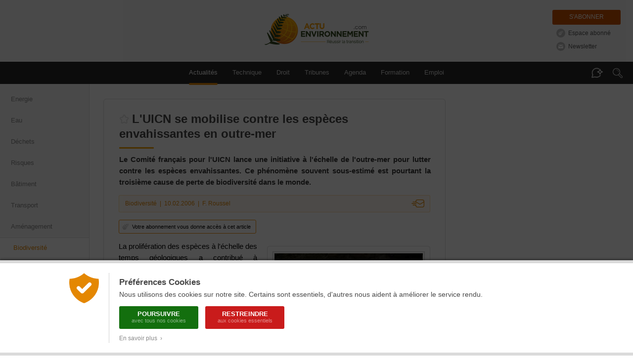

--- FILE ---
content_type: text/css
request_url: https://www.actu-environnement.com/styles/news.css?20251113
body_size: 9961
content:
/********************** 2 Blocs principaux *******************/
.news_left { display:inline; overflow:visible; float:left; width:632px; margin-left:4px; margin-right:20px; margin-bottom:30px; }
.news_right { display:block; overflow:visible; float:left; width:342px; }

/********************** Bloc de gauche *******************/
.news_left h1 { display:block; position:relative; width:630px; font-size:24px; color:#484848; font-weight:bold; text-align:left; line-height:30px; margin:0px 0px 25px 1px; z-index:2; }
.news_left h1::before { content:''; position:absolute; width:70px; height:3px; background:#F5A000; border-radius:10px; bottom:-15px; left:0px; }
.news_technique h1::before { background:#3C6796; }
.news_droit h1::before { background:#F7EB00; }
/*.news_left h1.news_maj { display:inline-block; width:490px;vertical-align:bottom;}
.news_left .bloc_maj {border-radius:50px; background:#e5e5e5; display:inline-block; padding:4px 10px; font-size:11px; color:#818181; margin-left:20px; vertical-align:baseline; margin-bottom:10px;}*/
.news_left h1.news_maj { margin-bottom:30px; }
.news_left .bloc_maj {border-radius:50px; background:#e5e5e5; padding:4px 10px; font-size:11px; color:#818181; float:right; margin-top:-28px;}

.news_left .toolbar_news { display:block; border:1px solid rgba(245,160,0,0.3); background:rgba(245,160,0,0.05); padding:4px 8px 5px 12px; font-size:12px; line-height:17px; color:#E48703; border-radius:3px; margin:15px 0; }
.news_left .toolbar_news a { color:#E48703; }
.news_left .toolbar_news a:hover { color:#C95100; }
.news_left .toolbar_news > div { display:flex; align-items:center; }
.news_left .toolbar_news .informations { width:100%; overflow:hidden; text-overflow:ellipsis; white-space:nowrap; }
.news_left .toolbar_news .share { display:block; width:34px; height:24px; background:url('/images/interface/common/svg/recommandation.svg?couleur=E48703') center center no-repeat; background-size:26px; white-space:nowrap; text-indent:35px; overflow:hidden; margin-left:10px; }
.news_left .toolbar_news .share:hover { background-image:url('/images/interface/common/svg/recommandation.svg?couleur=C95100'); }
.news_technique .toolbar_news { border:1px solid rgba(60,103,150,0.3); background:rgba(60,103,150,0.05); color:#3C6796; }
.news_technique .toolbar_news a { color:#3C6796; }
.news_technique .toolbar_news a:hover { color:#385E8C; }
.news_technique .toolbar_news .share { background-image:url('/images/interface/common/svg/recommandation.svg?couleur=3C6796'); }
.news_technique .toolbar_news .share:hover { background-image:url('/images/interface/common/svg/recommandation.svg?couleur=385E8C'); }
.news_droit .toolbar_news { border:1px solid rgba(247,235,0,0.8); background:rgba(247,235,0,0.1); color:#703c0a; }
.news_droit .toolbar_news a { color:#703c0a; }
.news_droit .toolbar_news a:hover { color:#553210; }
.news_droit .toolbar_news .share { background-image:url('/images/interface/common/svg/recommandation.svg?couleur=703c0a'); }
.news_droit .toolbar_news .share:hover { background-image:url('/images/interface/common/svg/recommandation.svg?couleur=553210'); }


.news_left .chapeau { display:block; width:630px; margin:0px 0px 2px 1px; text-align:justify; font-size:15px; color:#383838; line-height:23px; font-weight:bold; }
/*.news_left .toolbar { display:block; position:relative; width:632px; height:30px; margin-top:15px; margin-bottom:10px; }*/
.news_left .article > .texte { display:block; _overflow:hidden; clear:both; width:632px; color:#000000; font-size:14.5px; line-height:23px; text-align:justify; margin:15px 0px 20px 0px; }
.news_left .article > .texte sub { font-size:70%; vertical-align:-2px; }
.news_left .article > .texte sup { font-size:70%; vertical-align:5px; }
.news_left .article > .texte a { color:#000000; border-bottom:1px solid #F5A000; padding-bottom:0px; }
.news_left .article > .texte a:hover { text-decoration:none; }
.news_left .article > .texte .print_date { display:none; }

.news_left .article > .texte .container_table_actu { width:100%; overflow:auto; }
.news_left .article > .texte .table_actu { width: 100%; border-spacing:0; border-width:0; border-collapse:collapse; }
.news_left .article > .texte .table_actu td { padding: 5px; border-top: 1px solid #dfdfdf; text-align: left; vertical-align: top; }
.news_left .article > .texte .table_actu th { font-weight: bold; padding: 5px; border-bottom: 1px solid #E48703; text-align: left; vertical-align: top; }
.news_left .article > .texte .table_actu th+th,
.news_left .article > .texte .table_actu td+td { border-left: 1px solid #dfdfdf; }
.news_left .article > .texte .table_actu .bord_gauche { border-left: 1px solid #dfdfdf; }
.news_left #tease { position: absolute; bottom:0; left:0; width:100%; height: 60px; background:transparent url('/images/interface/news/tease.png') repeat-x bottom left; }
.news_left .footer_editeur { float:right; margin-top:-10px; color:#808080;}
.news_left .footer_editeur_complet { float:right; margin-top:-10px; margin-bottom: 20px; color:#808080;}
.news_left .copyright_actuenvironnement { display:block; clear:both; width:100%; margin:0px; color:#686868; font-size:11px; line-height:16px; margin-bottom:35px; }
.news_left .copyright_actuenvironnement a.auteur { display:block; background:#F0F0F0; color:#484848; font-size:13px; text-align:left; border-radius:4px; border-left:6px solid #484848 /*#FAB707*/; border-right:8px solid #DADADA; overflow:hidden; }
.news_left .copyright_actuenvironnement a.auteur:hover { background:#EAEAEA; text-decoration:none; }
.news_left .copyright_actuenvironnement a.auteur img { float:left; width:46px; margin-right:12px; }
.news_left .copyright_actuenvironnement a.auteur span { padding:9px 0 8px 0; line-height:19px; font-weight:normal; }
.news_left .copyright_actuenvironnement span { display:block; font-size:13px; font-weight:bold; }
.news_left .copyright_actuenvironnement span.copy { font-size:12px; margin-top:20px; }
.news_left .copyright_actuenvironnement a { color:#686868; text-decoration:none; }
.news_left .copyright_actuenvironnement a:hover { text-decoration:underline; }

/* Une (Ancienne) */
/*.news_left .une { display:block; overflow:hidden; width:632px; height:293px; background:url('/images/interface/news/background_une.png'); margin-bottom:14px; margin-right:0px; }
.news_left .uneNoLegend { display:block; overflow:hidden; width:632px; height:270px; background:url('/images/interface/news/background_une_nolegend.png'); margin-right:0px; }
.news_left .une img.illustration { display:inline; float:left; border:1px solid #CACACA; padding:3px; background:#F6F6F6; margin-top:21px; margin-left:21px; }
.news_left .une img.copyright { display:block; float:left; width:14px; height:228px; margin-top:21px; margin-left:12px; border:0px; }
.news_left .une .copyright_print { display:none; }
.news_left .une .legende { display:inline; overflow:hidden; float:left; width:568px; height:18px; margin-top:20px; margin-left:21px; text-align:right; color:#484848; font-size:12px; }*/

/* Une (Nouvelle) */
.news_left .une616 { width:630px; background:#FAFAFA linear-gradient(0deg, #FAFAFA, #FFFFFF); border:1px solid #E0E0E0; border-radius:5px; padding-bottom:5px; margin-bottom:20px; }
.news_left .une616 .illustration { width:618px; padding:6px 6px 7px 6px; border-bottom:3px solid #DDD; }
.news_left .une616 .illustration img { border:1px solid #FFF; border-radius:5px; }
.news_left .une616 .copyright-legend { padding:7px 15px 3px 15px; }
.news_left .une616 .copyright-legend .copyright { float:right; font-size:12px; color:#ABABAB; margin-left:20px; text-decoration:none; }
.news_left .une616 .copyright-legend .legend { font-size:13px; line-height:18px; color:#484848; font-style:italic; }

/* Reportage video */
.news_left .article > .reportage_video { display:block; overflow:hidden; width:610px; height:343px; padding:11px; background:url('/images/interface/news/background_reportage_video.png') top left; margin-bottom:10px; }
.news_left .article > .reportage_video a { display:block; position:relative; }
/*.news_left .reportage_video img { width:610px; padding-top:60px; padding-bottom:59px; background:#000; }
.news_left .reportage_video img.full { padding:0; }
.news_left .reportage_video #video-play { display:block; position:absolute; top:136px; left:270px; width:69px; height:70px; background:url('/images/interface/news/play-video.png'); }
.news_left .reportage_video #video-corner { display:block; position:absolute; top:-3px; left:-5px; width:153px; height:90px; background:url('/images/interface/news/corner-video.png'); }
.news_left .reportage_video #plateautv-corner { display:block; position:absolute; top:-3px; left:-5px; width:153px; height:90px; background:url('/images/interface/news/corner-plateau-tv.png'); }*/

.news_left .article > .texte .invites_plateau { display:table; width:100%; border-top:1px dotted #C0C0C0; border-bottom:1px dotted #C0C0C0; padding:10px 0; }
.news_left .article > .texte .invites_plateau .invite { display:table-cell; width:50%; padding-right:10px; }
.news_left .article > .texte .invites_plateau .invite1 { border-right:1px dotted #C0C0C0; }
.news_left .article > .texte .invites_plateau .invite div { display:table-cell; vertical-align:middle; font-size:13px; line-height:17px; text-align:left; }
.news_left .article > .texte .invites_plateau .invite img { border-radius:5px; margin-right:12px; }
.news_left .article > .texte .invites_plateau .invite2 img { margin-left:12px; }
.news_left .article > .texte .invites_plateau .invite b { display:block; }

/* Avis d'expert */
.news_left .header_avis_expert img { border:0px; margin-bottom:14px; }
.news_left .footer_avis_expert { display:block; overflow:hidden; width:602px; height:23px; padding:7px 15px 0px 15px; background:url('/images/interface/news/background_footer_avis_expert.jpg'); font-size:12px; font-weight:normal; text-align:right; color:#CBB9A8; margin-bottom:10px; }
.news_left .footer_avis_expert a { color:#CBB9A8; text-decoration:none; text-shadow:none; }
.news_left .footer_avis_expert a:hover { color:#FFF; text-shadow:1px 1px 0px #282828; }

/* Diaporama */
.news_left .diaporama { margin-bottom:-12px; }
.news_left .diaporama .vignette { display:inline-block; width:150.5px; overflow:hidden; margin-right:10px; margin-bottom:10px; }
.news_left .diaporama .vignette-right { margin-right:0; }
.news_left .diaporama a { display:block; border:0; padding:0; }
.news_left .diaporama img { width:138.5px; border:1px solid #DADADA; padding:5px; background:#F8F8F8; }

/* Infographie */
.news_left .infographie { display:block; overflow:hidden; width:622px; padding:4px; border:1px solid #DDD; border-radius:4px; background:url('/images/interface/news/background-infographie.png') bottom left repeat-x; margin-bottom:10px; }
.news_left .infographie a { display:block; position:relative; border:3px solid #EFEFEF; border-radius:4px; }
.news_left .infographie img { display:block; width:100%; }
.news_left .infographie .icone { display:block; position:absolute; width:42px; height:42px; margin:-22px 0 0 -22px; top:50%; left:50%; background:url('/images/interface/news/picto-zoom.png') center center no-repeat; background-size:100%; }
/*.news_left .infographie #infographie-zoom { display:block; position:absolute; top:50%; margin-top:-35px; left:273px; width:69px; height:70px; background:url('/images/interface/news/zoom-image.png'); }
.news_left .infographie #infographie-corner { display:block; position:absolute; top:-3px; left:-5px; width:153px; height:91px; background:url('/images/interface/news/corner-infographie.png'); }*/
.news_left .infographie .legende { display:block; padding:8px 15px 6px 15px; font-size:13px; text-align:center; }
.fancybox__content { padding:12px !important; }

/* Webconférence */
.news_left .webconference { display:block; overflow:hidden; width:622px; padding:4px; border:1px solid #DDD; border-radius:4px; background:url('/images/interface/news/background-infographie.png') bottom left repeat-x; margin-bottom:10px; }
.news_left .webconference a { display:block; position:relative; border:3px solid #EFEFEF; border-radius:4px; }
.news_left .webconference img { width:616px; }
.news_left .webconference #webconference-bulles { display:block; position:absolute; top:50%; margin-top:-35px; left:273px; width:69px; height:69px; background:url('/images/interface/news/webconference-image.png'); }
.news_left .webconference #webconference-corner { display:block; position:absolute; top:-3px; left:-5px; width:153px; height:91px; background:url('/images/interface/news/corner-webconference.png'); }
.news_left .webconference .legende { display:block; padding:8px 15px 6px 15px; font-size:13px; text-align:center; }

/* Podcast */
.news_left .podcast { /*height:180px;*/ margin:-10px 0 -20px; }
.news_left .podcast_omnilink { display:block; padding:20px; border:1px solid #D6D6D6; border-radius:4px; margin-bottom:16px; }
.news_left .podcast_omnilink .intro { display:block; color:#686868; font-size:14px; line-height:18px; font-weight:bold; }
.news_left .podcast_omnilink .icones { display:flex; flex-wrap:wrap; margin-top:5px; }
.news_left .podcast_omnilink .icones img { margin-right:10px; margin-top:10px; }

.news_left .podcast_plus_episodes { display:flex; justify-content:flex-end; }
.news_left .podcast_plus_episodes a { display:flex; align-items:center; padding:5px 13px 5px 6px; color:#FFFFFF; background-color:#F5A000; border-radius:5px; border-style:none; font-size:12px; text-transform:uppercase; transition:200ms; }
.news_left .podcast_plus_episodes a:hover { background-color:#C95100; }

/* WK-HSQE */
.news_left .footer_wk { margin-top:10px; }
.news_left .footer_wk img { margin-left:4px; vertical-align:middle; border:0px; }

/* Euractiv */
.news_left .footer_euractiv { text-align:left; margin-top:10px; padding-right:30px; }
.news_left .footer_euractiv a { color:#282828; border:0px; }
.news_left .footer_euractiv img { margin-left:4px; vertical-align:middle; border:0px }

/********************** Infobulles *******************/
/*.news_left .infobulle_note,
.news_left .infobulle_note_nolink,
.news_left .infobulle_news,
.news_left .infobulle_news_ee,
.news_left .infobulle_reglementation,
.news_left .infobulle_jurisprudence,
.news_left .infobulle_definition { background:#FFF; }
.news_left .infobulle_note_nolink_motif { color:#000000; border-bottom:1px solid #F5A000; padding-bottom:0px; }
.news_left .infobulle { display:block; width:400px; position:absolute; border:1px solid #CDCDCD; background:#F0F0F0 url('/images/interface/news/infobulle_background_top.gif') 20px 0px no-repeat; z-index:10; padding:0px; margin-top:0px; -moz-box-shadow: 1px 1px 2px #D0D0D0; -webkit-box-shadow: 1px 1px 2px #D0D0D0; }
.news_left .infobulle .top { display:block; width:390px; margin-top:5px; margin-left:5px; background:#FFF; }
.news_left .infobulle_note_nolink .top { padding-bottom:15px; margin-bottom:5px; }
.news_left .infobulle .top .titre { display:inline; width:360px; float:left; text-align:center; margin:9px 15px 6px 15px; line-height:16px; font-size:12px; color:#282828; font-style:normal; border:0px; }
.news_left .infobulle .top .titre span { display:block; font-size:10px; color:#888; margin-top:0px; margin-bottom:3px; line-height:12px; font-weight:100; }
.news_left .infobulle .top .texte { display:block; clear:both; width:360px; text-align:justify; margin:0px 14px 0px 14px; padding:0px; color:#484848; font-size:12px; font-style:italic; font-weight:normal; line-height:16px; *overflow:auto; border:0px; }
.news_left .infobulle_reglementation .top .texte { padding-bottom:4px; }
.news_left .infobulle .bottom { display:block; overflow:hidden; width:400px; height:30px; background:url('/images/interface/news/infobulle_background_bottom.png'); font-style:normal; font-weight:normal; }
.news_left .infobulle .bottom-reglementation { background-image:url('/images/interface/news/infobulle_background_bottom_reglementation.png'); }
.news_left .infobulle .bottom a { display:inline; float:right; background:url('/images/interface/news/infobulle_plus.gif') 0px 1px no-repeat; font-size:10px; line-height:11px; color:#F5A000; padding:0px 0px 0px 16px; margin:5px 21px 0px 0px; border:0px; }
	/*.news_left .infobulle_reglementation .bottom a { float:left; margin:5px 0 0 21px; }*/
/*.news_left .infobulle .bottom a.enviroveille { float:right; background:none; padding:0; margin:5px 21px 0 0; }
.news_left .infobulle_consultation .bottom { background-image:url('/images/interface/news/infobulle_background_bottom.png'); }
.news_left .infobulle_consultation .bottom a { float:right; margin:5px 21px 0 0; }*/

/* Notes */
.news_left .article > .texte a.note { color:#E48703; border-bottom:none; font-size:10px; vertical-align:baseline; }
.news_left .notes { display:block; clear:both; overflow:hidden; background:#F4F4F4; color:#686868; font-size:13px; text-align:left; border-radius:4px; padding:18px 18px 8px 18px; margin-top:20px; margin-bottom:20px; }
.news_left .notes span { display:block; line-height:18px; padding-bottom:10px; }
.news_left .notes a { color:#686868; padding-bottom:1px; border-bottom:1px dotted #E48703; }
.news_left .notes .lien { display:block; text-decoration:none; /*word-wrap:break-word;*/ white-space:nowrap; overflow:hidden; text-overflow:ellipsis; color:#E48703; padding-bottom:0; border-bottom:none; }

/********************** Illustration de taille variable (1ère non une OU Encart image) *******************/
.illustration_variable { position:relative; }
.illustration_variable_left { display:block; float:left; margin:0px 20px 10px 0px; }
.illustration_variable_right { display:block; float:right; margin:0px 0px 10px 20px; }
.illustration_variable_debut { margin-top:10px; }
.illustration_variable .image { border:1px solid #CACACA; padding:3px; background:#F6F6F6; }
.news_left .article > .texte .illustration_variable a { display:block; position:relative; padding-bottom:0; border:none; }
.news_left .article > .texte .illustration_variable .copyright { display:block; font-size:12px; color:#ABABAB; text-decoration:none; text-align:right; border:none; padding-bottom:0px; }


.illustration_variable_top { display:block; overflow:hidden; height:5px; width:100%; }
.illustration_variable_top .left { display:block; float:left; overflow:hidden; width:5px; height:5px; text-indent:-30px; background:url('/images/interface/news/illustration_variable_top_left.gif'); }
.illustration_variable_top .center { display:block; float:left; overflow:hidden; height:4px; text-indent:-30px; border-top:1px solid #DDD; background:#FFF; }
.illustration_variable_top .right { display:block; float:left; overflow:hidden; width:5px; height:5px; text-indent:-30px; background:url('/images/interface/news/illustration_variable_top_right.gif'); }

.illustration_variable_middle { display:block; position:relative; border-left:1px solid #DDD; border-right:1px solid #DDD; border-bottom:3px solid #DDD; background:#FFF; }
.illustration_variable_middle_background { display:block; margin-right:1px; margin-left:1px; background:#F8F8F8 url('/images/interface/news/illustration_variable_middle.gif') top left repeat-x; }
.illustration_variable_middle .image { margin:6px 3px 10px 9px; vertical-align:bottom; }

.illustration_variable .legende { display:block; border-left:1px solid #DDD; border-right:1px solid #DDD; background:#FFF; }
.illustration_variable .legende_background { display:block; padding:6px 10px 4px 10px; margin-right:1px; margin-left:1px; background:#F8F8F8; text-align:left; color:#484848; font-size: 13px; font-style: italic; line-height: 18px; font-weight:normal; }
.illustration_variable .legende_background .copyright { display:block; color:#ABABAB; font-size: 12px; font-style:normal; }
.illustration_variable .legende .minicv { padding-top:10px; padding-bottom:10px; }

.illustration_variable_bottom { display:block; overflow:hidden; height:4px; width:100%; }
.illustration_variable_bottom .left { display:block; float:left; overflow:hidden; width:5px; height:4px; text-indent:-30px; background:url('/images/interface/news/illustration_variable_bottom_left.gif') 0px -1px no-repeat; }
.illustration_variable_bottom .center { display:block; float:left; overflow:hidden; height:4px; text-indent:-30px; background:url('/images/interface/news/illustration_variable_bottom_center.gif') 0px -1px repeat-x; }
.illustration_variable_bottom .right { display:block; float:left; overflow:hidden; width:5px; height:4px; text-indent:-30px; background:url('/images/interface/news/illustration_variable_bottom_right.gif') 0px -1px no-repeat; }

/* Encart image pleine largeur */
.news_left .article > .texte .encart-image-632 a { display:block; position:relative; padding:0; border:0; }
.encart-image-632 .legende { display:block; border-top:1px dotted #C0C0C0; font-size:13px; font-style:italic; line-height:18px; padding:4px 10px 10px 10px; margin-top:6px; }
.news_left .article > .texte .encart-image-632 .copyright { float:right; margin-left:20px; color:#ABABAB; font-size:12px; font-style:normal; }
/* Encart image zoom */
#encart-image-zoom { display:block; position:absolute; width:69px; height:70px; margin-top:10px; margin-left:13px; background:url('/images/interface/news/zoom-image.png'); }
.encart-image-632 #encart-image-zoom { margin:0; }

/********************** Encart Texte *******************/
/*.encart_texte_left { display:block; float:left; width:250px; margin:0px 20px 10px 0px; }
.encart_texte_right { display:block; float:right; width:250px; margin:0px 0px 10px 20px; }
.encart_texte_top { display:block; overflow:hidden; width:250px; height:4px; background:url('/images/interface/news/encart_texte_top.png') top left no-repeat; font-size:1px; text-indent:-300px; }
.encart_texte_content_border { display:block; width:248px; border-left:1px solid #DFDFDF; border-right:1px solid #DFDFDF; }
.encart_texte_content_background { display:block; width:216px; padding:12px 16px 12px 14px; border-left:1px solid #FFF; border-right:1px solid #FFF; background:#F7F7F7 url('/images/interface/news/encart_texte_content.png') top left repeat-x; }
.encart_texte_content_background .titre { display:block; width:216px; font-size:13.5px; text-align:left; font-weight:100; line-height:18px; margin-bottom:6px; color:#C95100; }
.encart_texte_content_background .texte { display:block; width:216px; font-size:13px; text-align:left; font-weight:normal; line-height:18px; margin-top:0px; margin-bottom:0px; color:#484848; }
.encart_texte_content_background .texte a { color:#484848; text-decoration:none; }
.encart_texte_content_background .texte a:hover { text-decoration:none; }
.encart_texte_bottom { display:block; overflow:hidden; width:250px; height:6px; background:url('/images/interface/news/encart_texte_bottom.png') top left no-repeat; font-size:1px; text-indent:-300px; }*/

/********************** Encart Citation *******************/
/*.encart_citation_left { display:block; float:left; width:320px; margin:10px 20px 10px 0px; }
.encart_citation_right { display:block; float:right; width:320px; margin:10px 0px 10px 20px; }
.encart_citation_top { display:block; overflow:hidden; width:320px; height:4px; background:url('/images/interface/news/encart_citation_top.gif') top left no-repeat; font-size:1px; text-indent:-30px; }
.encart_citation_content { display:block; border-left:1px solid #DDD; border-right:1px solid #DDD; border-bottom:3px solid #DDD; background:#FFF; }
.encart_citation_content_background { display:block; position:relative; margin-right:1px; margin-left:1px; background:#F8F8F8 url('/images/interface/news/encart_citation_content.gif') top left repeat-x; }
.encart_citation_content .citation { display:block; position:relative; background:url('/images/interface/news/encart_citation_quote_top.gif') top left no-repeat; font-size:14px; color:#686868; font-style:italic; line-height:21px; text-align:center; padding:6px 15px 10px 15px; text-shadow:1px 1px 0px #FFF; z-index:2; }
.encart_citation_content .quote_bottom { display:block; overflow:hidden; width:47px; height:36px; position:absolute; bottom:0px; right:0px; text-indent:-30px; background:url('/images/interface/news/encart_citation_quote_bottom.gif'); z-index:0; }
.encart_citation_auteur { display:block; border-left:1px solid #DDD; border-right:1px solid #DDD; background:#FFF; }
.encart_citation_auteur_background { display:block; padding:5px 10px 3px 10px; margin-right:1px; margin-left:1px; background:#F8F8F8; font-size:12px; line-height:16px; color:#888; text-align:right; } 
.encart_citation_bottom { display:block; overflow:hidden; width:320px; height:4px; background:url('/images/interface/news/encart_citation_bottom.gif') top left no-repeat; font-size:1px; text-indent:-30px; }*/

/********************** Encart vidéo *******************/
/*.encart_video { display:block; overflow:hidden; width:340px; background:#FAFAFA linear-gradient(0deg, #FAFAFA, #FFFFFF); border:1px solid #E0E0E0; border-radius:5px; }
.encart_video_left { float:left; margin:10px 20px 10px 0px; }
.encart_video_right { float:right; margin:10px 0px 10px 20px; }
.encart_video_top { overflow:hidden; padding:10px; border-bottom:3px solid #DDD; }
.encart_video_legende { display:block; }
.encart_video_legende_background { display:block; padding:5px 10px 3px 10px; margin-right:1px; margin-left:1px; background:#F8F8F8; font-size:12px; line-height:16px; color:#484848; text-align:left; }
.encart_video_bottom { display:block; overflow:hidden; width:342px; height:5px; text-indent:-30px; }
.encart_video a { display:block; position:relative; width:320px; }
.encart_video a #encart-video-play { display:block; position:absolute; top:86px; left:125px; width:69px; height:70px; background:url('/images/interface/news/play-video.png'); }

.news_left .article > .texte .encart_video a { border:none; }
.news_left .article > .texte .encart_video .encart_video_auteur { display:block; color:#ABABAB; font-size:12px; font-style:normal; }*/

/********************** Encart audio *******************/
/*.encart_audio { display:block; width:632px; }
.encart_audio_legende { display:block; width:604px; background:url('/images/interface/news/encart_audio_top.png') top left no-repeat; padding:7px 14px 7px 14px; text-align:left; font-size:12px; line-height:16px; color:#484848; }
.encart_audio_player { display:block; width:619px; height:33px; padding:15px 0px 0px 13px; background:url('/images/interface/news/encart_audio_bottom.png'); }*/

/********************** Encarts *******************/
.news_left .encart { position:relative; width:50%; border:1px solid #E7E7E7; border-top:1px solid #F0F0F0; border-left:1px solid #F0F0F0; background:#FFF; box-shadow:3px 3px 0px #F0F0F0; box-sizing:border-box; }
.news_left .encart-left { float:left; margin:3px 23px 10px 0; }
.news_left .encart-right { float:right; margin:3px 0px 10px 20px; }
.news_left .encart-texte { padding-top:14px; }
.news_left .encart-texte .titre { margin:0px 20px 2px 20px; font-size:14px; line-height:19px; font-weight:bold; color:#E48703; text-shadow:0 1px 0 #FFF; text-align:left; font-style:normal; }
.news_left .encart-texte .texte { display:block; padding:0 20px 16px 20px; font-size:13px; line-height:20px; color:#888; font-weight:normal; text-align:left; font-style:normal; }
.news_left .encart-citation .citation { position:relative; display:block; margin:15px 18px 0px 18px; font-size:15px; font-weight:bold; font-style:italic; color:#484848; text-align:left; line-height:23px; }
.news_left .encart-citation .auteur { display:block; padding:0px 18px 14px 18px; font-size:13px; line-height:21px; color:#989898; font-weight:normal; text-align:left; font-style:italic; }
/*.news_left .encart-image { padding-bottom:8px; }*/
.news_left .encart-image .illustration { display:block; position:relative; border-bottom:none !important; }
.news_left .encart-image .illustration img { display:block; cursor:pointer; max-width:100%; margin:0 auto; padding:3px; box-sizing:border-box; }
.news_left .encart-image .illustration .plus { display:block; position:absolute; margin:-22px 0 0 -22px; top:50%; left:50%; background:url('/images/interface/news/picto-plus.png') center center no-repeat; background-size:100%; }
.news_left .encart-image .legende-copyright { border-top:1px solid #E7E7E7; padding:8px 10px 10px; }
.news_left .encart-image .legende { display:block; font-size:12px; line-height:16px; color:#989898; margin-bottom:1px; text-align:left; }
.news_left .encart-image .copyright { display:block; font-size:12px; line-height:16px; color:#B8B8B8; text-align:left; }
.news_left .encart-video .video { padding:3px; }
.news_left .encart-video a { border:none; text-align:center; }
.news_left .encart-video img { display:block; width:100%; }
.news_left .encart-video .play { display:block; position:relative; margin:-22px auto 0 auto; background:url('/images/interface/news/picto-play.png') center center no-repeat; background-size:100%; }
.news_left .encart-video .legende { display:block; font-size:12px; color:#989898; line-height:16px; padding:8px 10px 10px; border-top:1px solid #F0F0F0; text-align:left; }
.news_left .encart-video iframe { margin-bottom:-6px; height:160px; }


/********************** Notes / Sur le même sujet / Derniers articles sur le thème "..." *******************/
.notesEtAutres { display:block; width:100%; box-sizing:border-box; background:url('/images/interface/news/background_notesEtAutres.png') top left repeat-y; padding:7px 0px 7px 16px; margin-bottom:20px; }
.notesEtAutres h2 { display:block; margin:0px 0px 5px 0px; font-size:14px; color:#F5A000; font-weight:normal; }
.notesEtAutres h3 { display:block; margin:3px 0px 3px 10px; color:#484848; font-size:13px; text-decoration:none; text-align:left; line-height:16px; font-weight:bold; }
.notesEtAutres .lienN1, .notesEtAutres .texteN1 { display:block; margin:0px 0px 0px 5px; padding:2px 5px; color:#484848; font-size:12px; text-decoration:none; text-align:left; line-height:16px; }
.notesEtAutres .lienN2, .notesEtAutres .texteN2 { display:block; margin:0px 0px 0px 15px; padding:2px 5px; color:#484848; font-size:12px; text-decoration:none; line-height:16px; }
.notesEtAutres .lienN2 { text-align:left; }
.notesEtAutres .texteN2 { text-align:left; } 
.notesEtAutres .lienN1:hover, .notesEtAutres .lienN2:hover { background:#F6F6F6; }
.notesEtAutres .lienN1 span, .notesEtAutres .lienN2 span { color:#A4A4A4; }
.notesEtAutres .plusInfos { color:#686868; }

/********************** Dernières vidéos *******************/
.dernieresVideos h2 { margin-bottom:11px; }
.dernieresVideos .autre_video { display:flex; margin-bottom:10px; margin-left:10px; background:#FFF; }
.dernieresVideos .autre_video .illustration { display:block; /*border-bottom:2px solid #C9C9C9;*/ margin-right:10px; }
.dernieresVideos .autre_video .illustration img { display:block; width:90px; border:2px solid #EBEBEB; }
.dernieresVideos .autre_video .titre { display:block; margin-top:6px; font-size:12px; line-height:16px; color:#484848; }
.dernieresVideos .autre_video .titre:hover { text-decoration:none; }
.dernieresVideos .autre_video .infos { display:block; font-size:11px; color:#F5A000; }
.dernieresVideos .autre_video .infos span { text-transform:uppercase; }
.dernieresVideos .autre_video .infos:hover { text-decoration:none; }


/********************** Article publié sur E & T *******************/
/*.dispo_revue { width:630px; background-repeat:repeat-x; background-position:0 center; overflow:auto; margin-top:15px;}
.dispo_revue img {margin:4px 17px 4px 4px; padding:0px; border:1px solid #ebebeb; width:65px; background:#fff; float:right;}
.dispo_revue span {text-align:center; width:540px; color:#fff; font-family:"Trebuchet MS", Arial, Helvetica, sans-serif; display:inline-block; font-size:15px; margin-top:27px; line-height:19px;}
.dispo_revue span a { font-style:italic; font-size:12px; color:#fff; text-decoration:none;}
.dispo_revue span a:hover {border-bottom:1px dotted #fff;} 
.dispo_revue a:hover img { border:1px solid #ddd; background:#fafafa; }
.dispo_revue_orange { background-image:url('/images/interface/news/bg_dispo-aem.gif'); }
.dispo_revue_bleu { background-image:url('/images/interface/news/bg_dispo-et.gif'); }
.dispo_revue_jaune { background-image:url('/images/interface/news/bg_dispo-de.gif'); }
.dispo_revue_jaune span,
.dispo_revue_jaune span a { color:#383838; }
.dispo_revue_jaune span a:hover { border-color:#686868; }*/

.dispo_revue { display:flex; border:1px solid #d6d6d6; border-left:3.5px solid #888; background:#FFF; /*margin-top:15px; margin-bottom:15px;*/ border-radius:3px; font-size:13px; line-height:18px; overflow:hidden; }
.dispo_revue .illustration { flex:0 0 60px; width:60px; padding:3px; height:100%; border-right:1px solid #d6d6d6; border-bottom:1px solid #d6d6d6; align-self:flex-start; margin-bottom:-1px; }
.dispo_revue .illustration img { display:block; width:60px; }
.dispo_revue .textes { flex-basis:100%; align-self:center; color:#484848; padding:10px 15px; font-family:"Trebuchet MS", Arial, Helvetica, sans-serif; font-size:14px; line-height:18px; }
.dispo_revue .textes a { font-style:italic; font-size:13px; color:#282828; text-decoration:none; }
.dispo_revue .textes a:hover { text-decoration:underline; }
.dispo_revue .textes span { color:#A8A8A8; font-size:13px; }

.dispo_revue_orange { border-color:rgba(245,160,0,0.3); background:rgba(245,160,0,0.05); }
.dispo_revue_orange .illustration { border-color:rgba(245,160,0,0.3); }
.dispo_revue_orange .textes a { color:#E48703; }
.dispo_revue_bleu { border-color:rgba(60,103,150,0.3); background:rgba(60,103,150,0.05); }
.dispo_revue_bleu .illustration { border-color:rgba(60,103,150,0.3); }
.dispo_revue_bleu .textes a { color:#3C6796; }
.dispo_revue_jaune { border-color:rgba(247,235,0,0.8); background:rgba(247,235,0,0.1); }
.dispo_revue_jaune .illustration { border-color:rgba(247,235,0,0.8); }
.dispo_revue_jaune .textes a { color:#703c0a; }

#encart-abonne { display:none; }

/******************* Mention accès abonnement *************************/

.gelule_acces_abonnement { display:inline-flex; align-items:center; border:1px solid #A8A8A8; border-radius:3px; padding:6px 10px 6px 6px; font-size:11px; color:#000; }
.gelule_acces_abonnement img { width:14px; margin-right:6px; }
.gelule_acces_abonnement_orange { border-color:#F08E08; }
.gelule_acces_abonnement_bleu { border-color:#1D5B89; }
.gelule_acces_abonnement_jaune { border-color:#F7EB00; }

/********************** Réactions *******************/
.reactions { display:block; width:100%; margin-top:30px; }
.reactions h2 { display:block; overflow:hidden; position:relative; width:274px; height:73px; font-weight:normal; background:url('/images/interface/news/reactions_h2.png'); margin:0px auto; z-index:2; }
.reactions h2 .titre { display:none; }
.reactions h2 .nb_reactions { display:block; text-align:center; color:#5B5B5B; font-size:12px; margin-top:40px; text-shadow:1px 1px #FFF; } 
.reactions .reaction { display:block; position:relative; width:100%; margin-bottom:15px; z-index:1; }
.reactions .reactionFirst { margin-top:-1px; }
.reactions .reaction .reaction_content_border { display:block; overflow:hidden; width:100%; box-sizing:border-box; padding:4px; border:1px solid #E5E5E5; background:linear-gradient(180deg, #F6F6F6, #EAEAEA); border-radius:3px; }
.reactions .reaction .reaction_content_border .reaction_content { display:block; width:100%; box-sizing:border-box; padding:16px; background:#FFF; border-radius:3px; }
.reactions .reaction .reaction_content_border .reaction_content .titre { display:block; width:100%; margin-top:-3px; margin-bottom:7px; font-size:12px; font-weight:bold; color:#383838; }
.reactions .reaction .reaction_content_border .reaction_content .texte { display:block; width:100%; padding:0px; margin:0px; font-size:12px; color:#484848; line-height:17px; text-align:justify; }
.reactions .reaction .reaction_content_border .reaction_content .infos { display:block; clear:both; width:100%; text-align:right; color:#F5A000; margin-top:18px; line-height:18px; }
.reactions .reaction .reaction_content_border .reaction_content .infos span { font-weight:bold; }
.reactions .reaction .reaction_content_border .reaction_content .infos a { display:inline-block; float:right; padding-left:7px; margin:-6px 0 0 7px; border-left:1px dotted #DADADA; }
.reactions .reaction .reaction_content_border .reaction_content .infos img { width:40px; border-radius:4px; }
.reactions .reaction .signaler { /*position:absolute; bottom:20px; left:20px;*/ display:block; clear:both; text-align:right; padding-top:3px; font-size:10px; color:#BABABA; text-decoration:none; }
.reactions .reaction .signaler:hover { color:#484848; }

/********************** Formulaire de réaction *******************/
.reactions .reaction .reaction_content_border .reaction_form { background:#FFF url('/images/interface/news/formulaire_reaction_background.png') top left no-repeat; padding:20px; padding-bottom:0px; margin-bottom:0px; }
.reactions .reaction .reaction_content_border .reaction_form form { margin-bottom:0px; }
.reactions .reaction .reaction_content_border .reaction_form_message { text-align:center; font-size:14px; line-height:19px; color:#C95100; }
.reactions .reaction .reaction_content_border .reaction_form_message span { color:#888; font-size:11px; }
.reactions .reaction .reaction_content_border .reaction_form_message span a { color:#888; text-decoration:underline; }
.reactions .reaction .reaction_content_border .reaction_form_message span a:hover { text-decoration:none; }
.reactions .reaction_content h2 { display:block; background:none; width:auto; height:auto; margin:0 0 15px; padding:0px; font-size:17px; color:#F5A000; text-shadow:1px 1px 0px #FFF; }
.reactions .reaction_form .intro { display:block; /*margin-left:24px;*/ margin-bottom:20px; font-size:13.5px; line-height:18px; color:#484848; }
.reactions .reaction_form .intro a { text-decoration:none; font-size:12px; color:#888; }
.reactions .reaction_form .intro a:hover { text-decoration:underline; }
.reactions .reaction_form .post_error { display:block; width:469px; margin-left:24px; margin-bottom:15px; padding:0px; font-size:13px; color:#BA2E37; text-align:left; font-weight:bold; }
.reactions .reaction_form #form_reaction_news { margin-top:8px; }
.reactions .reaction_form .element_message div { display:block; /*float:left; width:439px; height:126px; background:url('/images/interface/news/formulaire_reaction_message.png') top left no-repeat;*/ }
.reactions .reaction_form .element_message span { display:block; /*clear:both; width:525px;*/ font-size:11px; text-align:right; padding-top:3px; /*padding-right:8px;*/ margin-bottom:0px; color:#989898; }
.reactions .reaction_form .element_message textarea { display:block; overflow:auto; width:100%; max-width:100%; min-width:100%; height:120px; min-height:120px; padding:10px; box-sizing:border-box; font-size:13px; color:#484848; margin-top:8px; background:#FAFAFA; border:1px solid #EAEAEA; border-radius:3px; outline:none; }
.reactions .reaction_form .element_message .reaction_error { /*background:url('/images/interface/news/formulaire_reaction_message_error.png') top left no-repeat;*/ border-color:#F2B1B6; }
.reactions .reaction_form .pseudo { display:block; /*margin-left:121px;*/ margin-bottom:15px; font-size:13.5px; color:#484848; }
.reactions .reaction_form .pseudo b { font-style:italic; }
.reactions .reaction_form .pseudo span { display:block; font-size:11px; color:#A8A8A8; padding-top:2px; }
.reactions .reaction_form .pseudo span a { text-decoration:underline; color:#A8A8A8; }
.reactions .reaction_form .pseudo span a:hover { text-decoration:none; }
.reactions .reaction_form .element { display:block; /*float:left; clear:both; width:580px; margin-left:24px;*/ margin-bottom:10px; }
.reactions .reaction_form .element label { display:block; /*float:left; width:94px;*/ font-size:13px; font-weight:bold; color:#484848; margin-top:8px; }
.reactions .reaction_form .element label span { font-weight:normal; font-size:10px; color:#A8A8A8; }
.reactions .reaction_form .element_pseudo .container_input,
.reactions .reaction_form .element_email .container_input { display:block; /*float:left; width:439px; height:34px; background:url('/images/interface/news/formulaire_reaction_input.png');*/ }
.reactions .reaction_form .element_pseudo input,
.reactions .reaction_form .element_email input { display:block; width:100%; font-size:12px; color:#484848; padding:10px; box-sizing:border-box; border:1px solid #EAEAEA; background:#FAFAFA; margin-top:8px; border-radius:3px; outline:none; }
.reactions .reaction_form .element_pseudo .reaction_error,
.reactions .reaction_form .element_email .reaction_error { /*background:url('/images/interface/news/formulaire_reaction_input_error.png');*/ border-color:#F2B1B6; }
/*.reactions .reaction_form .element_pseudo .aidePseudoAjax { display:inline; overflow:hidden; width:16px;  height:15px; cursor:pointer; float:left; background:URL('/images/interface/common/classes/infobulle/orange.png'); margin-left:6px; margin-top:10px; }
.reactions .reaction_form .element_pseudo .aidePseudoAjax .bulleContainerPseudoAjax { display:block;  overflow:hidden; width:220px; height:auto; padding:2px; background:#F0F0F0; position:absolute; border:1px solid #AAAAAA; margin:21px 0px 0px -200px; -moz-box-shadow: 2px 2px 0 #DEDEDE; -webkit-box-shadow: 2px 2px 0 #DEDEDE; }
.reactions .reaction_form .element_pseudo .aidePseudoAjax .bulleContainerPseudoAjax .bullePseudoAjax { display:block; overflow:hidden; width:204px; height:auto; padding:4px 8px 4px 8px; background:#FFFFFF; text-align:justify; line-height:18px; color:#484848; font-size:12px; }*/
.reactions .reaction_form .element_mdp .container_input { display:flex; /*float:left; width:313px; height:34px; background:url('/images/interface/news/formulaire_reaction_mdp.png');*/ }
.reactions .reaction_form .element_mdp input { /*display:block;*/ width:50%; font-size:12px; color:#484848; padding:10px; border:1px solid #EAEAEA; background:#FAFAFA; margin-top:8px; border-radius:3px; outline:none; }
.reactions .reaction_form .element_mdp .reaction_error { /*background:url('/images/interface/news/formulaire_reaction_mdp_error.png');*/ border-color:#F2B1B6; }
.reactions .reaction_form #reaction-news-retrouver-mot-passe { /*display:inline-block;*/ font-size:12px; color:#A8A8A8; margin-top:8px; margin-left:10px; width:calc(50% - 10px); max-width:130px; align-self:center; }
.reactions .reaction_form #reaction-news-retrouver-mot-passe:hover { color:#484848; }
.reactions .reaction_form #reaction-news-identifiants-valides { /*display:inline-block;*/ font-size:12px; line-height:13px; color:#74c868; margin-top:8px; margin-left:10px; width:calc(30% - 10px); box-sizing:border-box; padding-left:22px; background:url('/images/interface/news/formulaire_reaction_valide.png') center left no-repeat; max-width:130px; align-self:center; }
/*.reactions .reaction_form .element_antispam .container_image { float:left; margin-right:10px; }
.reactions .reaction_form .element_antispam .container_input { display:block; float:left; width:96px; height:34px; background:url('/images/interface/news/formulaire_reaction_antispam.png'); }
.reactions .reaction_form .element_antispam input { display:block; width:72px; font-size:12px; color:#484848; padding:0px; border:0px; text-align:center; background:transparent; margin:10px 0px 0px 12px; outline:none; }
.reactions .reaction_form .element_antispam .reaction_error { background:url('/images/interface/news/formulaire_reaction_antispam_error.png'); }*/
.reactions .reaction_form .checkboxs { display:block; /*width:458px; margin-left:114px;*/ }
.reactions .reaction_form .checkboxs div { margin-bottom:4px; }
.reactions .reaction_form .checkboxs input { outline:none; }
.reactions .reaction_form .checkboxs label { font-size:12px; color:#484848; }
.reactions .reaction_form .checkboxs label a { color:#989898; text-decoration:none; }
.reactions .reaction_form .checkboxs label a:hover { text-decoration:underline; }
.reactions .reaction_form .checkboxs .reaction_error { color:#C92121; }
.reactions .reaction_form .checkboxs .reaction_error a { color:#C92121; text-decoration:none; }
.reactions .reaction_form .checkboxs .reaction_error a:hover { text-decoration:underline; }
.reactions .reaction_form .fin { display:flex; justify-content:space-between; align-items:flex-end; padding-top:15px; }
.reactions .reaction_form .champs_obligatoires { font-size:10px; color:#A8A8A8; padding:0 20px 10px 0; }
.reactions .reaction_form #reaction_news_submit { cursor:pointer; overflow:hidden; flex-shrink:0; width:108px; height:64px; padding-top:64px; padding-bottom:0px; border:0px; background:url('/images/interface/news/formulaire_reaction_submit.png') top left no-repeat; margin-bottom:0px; outline:none; }

/********************** Vidéo sur le même thème *******************/

.video_theme { border-left:1px dotted #dadada; padding-left:15px; padding-bottom:5px; overflow:auto; }
.video_theme img { padding:4px; border:1px solid #dadada; background:#fff; width:100px; float: left; margin-right:15px; }
.video_theme a { color:inherit; }
.video_theme h3 { margin:0; font-size:15px; color:#f5a000; font-weight:normal; margin-bottom:15px; }
.video_theme .titre_video { color:#000; display:block; font-weight:bold; margin-bottom:5px; font-size:13px; }
.video_theme .chapeau_video { font-size:12px; line-height:15px; color:#5c5c5c; }
.video_theme .date_video { font-size:11px; line-height:15px; color:#F5A000; }

/********************** Personnalisation lightbox diaporama *******************/

.lv_title_caption { font-size:14px; line-height:19px; color:#DADADA; }
.lv_title { font-weight:normal; }

/* Produits S&I */
.si_news_banniere { border:1px solid #d6d6d6; border-radius:4px; padding:15px; margin-bottom:20px; }
.si_news_banniere a { display:block; overflow:hidden; position:relative; width:100%; border-radius:4px; text-decoration:none; border:15px solid #eef2f3; box-sizing:border-box; }
.si_news_banniere a .illustration { display:block; border:0; max-width:100%; transition:200ms; border-radius:4px; margin:0 auto; }
.si_news_banniere a .titre { position:absolute; bottom:0px; left:0px; width:100%; box-sizing:border-box; color:#FFF; background:rgba(0,0,0,0.5); font-size:14px; line-height:18px; padding:15px 18px; border-bottom-left-radius:4px; border-bottom-right-radius:4px; transition:200ms; }
.si_news_banniere a:hover .titre { padding-bottom:20px; background:rgba(0,0,0,0.7); }
.si_news_banniere a .titre .entreprise { display:block; font-size:11px; line-height:15px; color:#DADADA; margin-top:7px; padding-top:5px; border-top:1px solid rgba(255,255,255,0.3); }

.si_news_edito { position:relative; overflow:hidden; border:1px solid #D6D6D6; border-radius:5px; margin-bottom:20px; background-color:#FFF;}
.si_news_edito .si { padding:15px 18px 20px; border:5px solid #eef2f3; }
.si_news_edito .si h2 { margin:0 0 5px; }
.si_news_edito .si h2 span {display:inline-block; font-size:9px; color:#FFF; background-color:#3c6796; font-weight:normal; padding:3px 7px; letter-spacing:1px; text-transform:uppercase; font-family:'helvetica neue',Helvetica,Arial; border-radius:5px; }
/*.si_news_edito .top { background:url('https://www.emploi-environnement.com/images/interface/modules/offres/picto.jpg') no-repeat 0 0; padding:5px 0 0 60px; height:50px; margin-top:-9px; margin-left:-18px; }
.si_news_edito .top h2 { display:inline; overflow:hidden; float:left; width:100%; font-size:18px; margin-top:1px; font-weight: normal; line-height:30px; color:#F5A000; border-bottom:1px dotted #dadada; }*/
.si_news_edito .si h3 { margin:0; line-height: 20px;}
.si_news_edito .si h3 a { color:#1f3853; font-size:15.5px; text-decoration:none;}
.si_news_edito .si h3 a:hover { color:#3c6796;}
.si_news_edito .si p { font-size:13.5px; line-height:17px; margin:0; padding:6px 0 3px 0;}
.si_news_edito .si p a { color:#838383; text-decoration:none;}
.si_news_edito .si img { float:right; margin:-28px 0px 10px 14px; border-radius:5px; box-shadow:0 0 2px rgba(0,0,0,0.2); width:100px; }
.si_news_edito .si .infos { color:#aeaeae; font-size:12px; text-decoration:none; border-radius:5px; font-style:italic; }
.si_news_edito .si .infos .annonceur { color:#1f3853; font-size:11.5px; text-transform:uppercase; }

/*** HyVolution ***/
.encart_hyvolution { display:flex; flex-direction:column; border-radius:5px; background-color:#3d4496; margin-bottom:20px; }
.encart_hyvolution .gauche { font-size:13.5px; line-height:18px; color:rgba(255,255,255,0.7); padding:15px; transition:60ms; }
.encart_hyvolution .gauche img { display:block; width:120px; margin-bottom:4px; }
.encart_hyvolution:hover .gauche { padding-bottom:13px; }
.encart_hyvolution .droite { flex-shrink:0; width:100%; color:rgba(255,255,255,0.8); background-color:rgba(255,255,255,0.1); font-size:13.5px; line-height:18px; padding:6px 15px 8px; box-sizing:border-box; text-align:right; transition:60ms; }
.encart_hyvolution:hover .droite { color:#FFF; background-color:rgba(255,255,255,0.2); padding-bottom:10px; }

/*** audio player ***/

.player-container {
	box-shadow: 0 0 20px #0000001F;
}

.plyr--audio .plyr__control:focus-visible, .plyr--audio .plyr__control:hover, .plyr--audio .plyr__control[aria-expanded=true] {
    background: #fda501!important;
}
.plyr--full-ui input[type=range] {
	color: #fda501!important;
}

.plyr--audio .plyr__controls {
	border-radius : 3px!important;
}
 
.plyr--audio .plyr__progress__buffer {
	color : #F0F0F0;
}
.plyr__control svg {
	fill : #484848
}

.audio_title_ab {
	margin-top: 20px;
	margin-bottom: 10px;
	font-weight: bold;
	color: #F5A000;
	display: flex;
	align-items: center;
}
.info-icon {
	/*border: 1px solid #F5A000;
    border-radius: 50%;*/
    font-weight: normal;
    padding: 0px 5px;
    font-size: 10px;
    cursor: pointer;
    position: relative;
    display: inline-block;
}

.info-icon svg {
	fill: #F5A000;
	vertical-align: middle;
}

.info-icon::after {
    content: attr(data-tooltip);
    position: absolute;
    left: 50%;
    transform: translateX(-50%);
    bottom: 30px;
    width: 220px;
    background: #f2f2f2;
    color: #808080;
    border: 1px solid #808080;
    padding: 8px;
    border-radius: .25rem;
    font-size: 12px;
    text-align: center;
    white-space: normal;
    box-shadow: 0px 4px 10px rgba(0, 0, 0, 0.1);
    z-index: 10;
    opacity: 0;
    visibility: hidden;
    transition: opacity 0.3s ease, visibility 0.3s ease;
}

.info-icon::before {
    content: "";
    position: absolute;
    left: 50%;
    transform: translateX(-50%);
    bottom: 18px;
    border: 6px solid transparent;
    border-top-color: #808080;
    z-index: 10;
    opacity: 0;
    visibility: hidden;
    transition: opacity 0.3s ease, visibility 0.3s ease;
}

.info-icon:hover::after,
.info-icon:hover::before {
    opacity: 1;
    visibility: visible;
}


.play-button {
	display: flex;
	align-items: center;
	gap: 8px;
	font-size: 14px;
	padding: 10px 12px!important;
/*	margin-bottom: 10px;*/
	text-decoration: underline!important;
	border: 0!important;
	color: #707070!important;
	text-align: left;
	box-sizing: border-box;
    box-shadow: 0 0 20px #0000001F;
    border-radius: 3px;

}

.play-button .icon-container {
    display: flex;
    align-items: center;
    justify-content: center;
    width: 34px; 
    height: 34px;
    background: #F5A0001A;
    border-radius: 50%;
}
.play-button .icon-container .icon {
    width: 16px;
    height: 16px;
    padding: 16px;
    padding-left: 19px;
}


/***** RESPONSIVE *****/

/*.news_left h1 {color:#563e71;}
.news_left .toolbar-news-ee {display:inline-block; border:1px solid rgba(86,62,113,0.15); background:rgba(86,62,113,0.1); padding:4px 14px 5px; font-size:11px; line-height:16px; color:rgba(86,62,113,0.7); border-radius:3px; margin:8px 0 12px;}
.news_left .chapeau {margin-bottom:10px;}
.news_left .article > .texte a {border-bottom-color:#8363a7;}
.news_left .infobulle .bottom a {color:#8363a7; background:none;}
.news_left .copyright_emploienvironnement {width:100%; box-sizing:border-box; margin-bottom:0px;}
.news_left .illustration_avis_expert { width:210px; }
.news_left .illustration_avis_expert .illustration_variable_top .center { width:200px; }*/

@media screen and (max-width:1280px) {
	.news_left { box-sizing:border-box; width:692px; display:block; float:none; margin-left:0; }
	.news_right {width:692px; box-sizing:border-box; display:block; float:none; margin-left:0; }
	.news_left .article { border:1px solid #DADADA; border-radius:6px; padding:30px; }
	.news_left h1 {width:100%; margin-top:-5px;}
	.news_left .chapeau {width:100%;}
	
	.news_left .une616 {margin-left:auto; margin-right:auto;}
	
	.news_left .article > .texte {width:100%;}
	
	.news_right .module_offres { width:auto; }
}
@media screen and (max-width:1060px) {
	.news_left { margin-left:auto; margin-right:auto; }
	.news_right { margin-left:auto; margin-right:auto; }
}

@media screen and (max-width:752px) {
	.news_left {width:auto;}
	.news_right {width:auto;}
	.news_left .article { border:none; padding:0; }
	.news_left h1 {margin-top:0px;}
	.news_left .une616 {width:100%; background:none; box-sizing:border-box; padding:4px 4px 12px; border-radius:3px; border:1px solid #e4e4e4;}
	.news_left .une616 .illustration {background:none; width:100%; box-sizing:border-box; border-bottom:0;}
	.news_left .une616 .illustration img {width:100%; box-sizing:border-box;}
	.news_left .une616 .copyright-legend {background:none; padding-top:0;}
	.news_left .article > .reportage_video { width:100%; height:340px; background:none; box-sizing:border-box; padding:4px; border-radius:3px; border:1px solid #E4E4E4; }
	.news_left .article > .reportage_video iframe { width:100%; height:100%; }
	.news_left .infographie { width:100%; box-sizing:border-box; }
	
	.news_left .notes { padding:12px 12px 2px 12px; margin-top:10px; }
	
	.news_right .module_offres .content_offres { margin-right:13px; }
	.news_right .module_offres .content_offres .offre { margin-bottom:13px; }
}

/*@media screen and (max-width:739px) {
	.news_left h1 {margin-top:10px;}
}*/

@media screen and (max-width:560px) {
	.news_left .article > .reportage_video { height:240px; }
	.news_left .encart { float:none; width:100%; margin:20px auto; }
}

@media screen and (max-width:480px) {
	.news_left .illustration_variable { display:block; float:none; width:100% !important; text-align:center; border:1px solid #E4E4E4; border-radius:6px; overflow:hidden; padding:6px; box-sizing:border-box; margin-left:0; }
	.news_left .illustration_variable .illustration_variable_top { display:none; }
	.news_left .illustration_variable .illustration_variable_middle { border:none; width:100% !important; }
	.news_left .illustration_variable .illustration_variable_middle_background { background:#F6F6F6 linear-gradient(to bottom, #FFF, #EAEAEA); padding:6px 6px 12px; margin-left:0; margin-right:0; }
	.news_left .illustration_variable .illustration_variable_middle_background .image { max-width:100%; margin:0; padding:0; border:0; background:0; border-radius:6px; }
	.news_left .illustration_variable .legende { border:none; border-top:3px solid #E4E4E4; width:100% !important; box-sizing:border-box; }
	.news_left .illustration_variable .legende_background { padding:12px 15px; margin-left:0; margin-right:0; }
	.news_left .illustration_variable .illustration_variable_bottom { display:none; }
/*	.play-button {align-items: normal;}*/
}

@media screen and (max-width: 380px) {
    .news_right .module_offres .content_offres { display:flex; flex-direction:column; align-items:center; }
    .news_right .module_offres .content_offres .offre { margin-left:0px !important; }
}